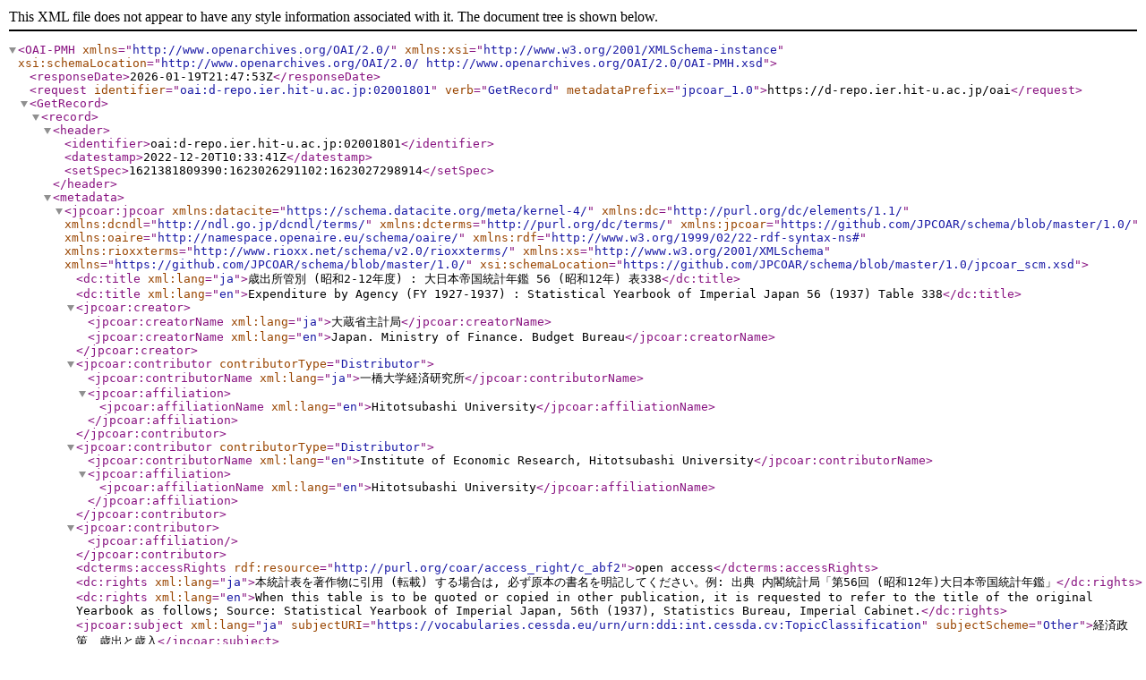

--- FILE ---
content_type: text/xml; charset=utf-8
request_url: https://d-repo.ier.hit-u.ac.jp/oai?verb=GetRecord&metadataPrefix=jpcoar_1.0&identifier=oai:d-repo.ier.hit-u.ac.jp:02001801
body_size: 2292
content:
<?xml version='1.0' encoding='UTF-8'?>
<OAI-PMH xmlns="http://www.openarchives.org/OAI/2.0/" xmlns:xsi="http://www.w3.org/2001/XMLSchema-instance" xsi:schemaLocation="http://www.openarchives.org/OAI/2.0/ http://www.openarchives.org/OAI/2.0/OAI-PMH.xsd">
  <responseDate>2026-01-19T21:47:53Z</responseDate>
  <request identifier="oai:d-repo.ier.hit-u.ac.jp:02001801" verb="GetRecord" metadataPrefix="jpcoar_1.0">https://d-repo.ier.hit-u.ac.jp/oai</request>
  <GetRecord>
    <record>
      <header>
        <identifier>oai:d-repo.ier.hit-u.ac.jp:02001801</identifier>
        <datestamp>2022-12-20T10:33:41Z</datestamp>
        <setSpec>1621381809390:1623026291102:1623027298914</setSpec>
      </header>
      <metadata>
        <jpcoar:jpcoar xmlns:datacite="https://schema.datacite.org/meta/kernel-4/" xmlns:dc="http://purl.org/dc/elements/1.1/" xmlns:dcndl="http://ndl.go.jp/dcndl/terms/" xmlns:dcterms="http://purl.org/dc/terms/" xmlns:jpcoar="https://github.com/JPCOAR/schema/blob/master/1.0/" xmlns:oaire="http://namespace.openaire.eu/schema/oaire/" xmlns:rdf="http://www.w3.org/1999/02/22-rdf-syntax-ns#" xmlns:rioxxterms="http://www.rioxx.net/schema/v2.0/rioxxterms/" xmlns:xs="http://www.w3.org/2001/XMLSchema" xmlns="https://github.com/JPCOAR/schema/blob/master/1.0/" xsi:schemaLocation="https://github.com/JPCOAR/schema/blob/master/1.0/jpcoar_scm.xsd">
          <dc:title xml:lang="ja">歳出所管別 (昭和2-12年度) : 大日本帝国統計年鑑 56 (昭和12年) 表338</dc:title>
          <dc:title xml:lang="en">Expenditure by Agency (FY 1927-1937) : Statistical Yearbook of Imperial Japan 56 (1937) Table 338</dc:title>
          <jpcoar:creator>
            <jpcoar:creatorName xml:lang="ja">大蔵省主計局</jpcoar:creatorName>
            <jpcoar:creatorName xml:lang="en">Japan. Ministry of Finance. Budget Bureau</jpcoar:creatorName>
          </jpcoar:creator>
          <jpcoar:contributor contributorType="Distributor">
            <jpcoar:contributorName xml:lang="ja">一橋大学経済研究所</jpcoar:contributorName>
            <jpcoar:affiliation>
              <jpcoar:affiliationName xml:lang="en">Hitotsubashi University</jpcoar:affiliationName>
            </jpcoar:affiliation>
          </jpcoar:contributor>
          <jpcoar:contributor contributorType="Distributor">
            <jpcoar:contributorName xml:lang="en">Institute of Economic Research, Hitotsubashi University</jpcoar:contributorName>
            <jpcoar:affiliation>
              <jpcoar:affiliationName xml:lang="en">Hitotsubashi University</jpcoar:affiliationName>
            </jpcoar:affiliation>
          </jpcoar:contributor>
          <jpcoar:contributor>
            <jpcoar:affiliation/>
          </jpcoar:contributor>
          <dcterms:accessRights rdf:resource="http://purl.org/coar/access_right/c_abf2">open access</dcterms:accessRights>
          <dc:rights xml:lang="ja">本統計表を著作物に引用 (転載) する場合は, 必ず原本の書名を明記してください。例: 出典 内閣統計局「第56回 (昭和12年)大日本帝国統計年鑑」</dc:rights>
          <dc:rights xml:lang="en">When this table is to be quoted or copied in other publication, it is requested to refer to the title of the original Yearbook as follows; Source: Statistical Yearbook of Imperial Japan, 56th (1937), Statistics Bureau, Imperial Cabinet.</dc:rights>
          <jpcoar:subject xml:lang="ja" subjectURI="https://vocabularies.cessda.eu/urn/urn:ddi:int.cessda.cv:TopicClassification" subjectScheme="Other">経済政策、歳出と歳入</jpcoar:subject>
          <jpcoar:subject xml:lang="ja" subjectScheme="Other">統計</jpcoar:subject>
          <jpcoar:subject xml:lang="ja" subjectScheme="Other">財政</jpcoar:subject>
          <jpcoar:subject xml:lang="en" subjectScheme="Other">Statistics</jpcoar:subject>
          <jpcoar:subject xml:lang="en" subjectScheme="Other">Public finance</jpcoar:subject>
          <jpcoar:subject xml:lang="en" subjectURI="https://vocabularies.cessda.eu/urn/urn:ddi:int.cessda.cv:TopicClassification" subjectScheme="Other">Economic policy, public expenditure and revenue</jpcoar:subject>
          <jpcoar:subject xml:lang="ja" subjectScheme="Other">国家財政</jpcoar:subject>
          <jpcoar:subject xml:lang="en" subjectScheme="Other">National Finance</jpcoar:subject>
          <datacite:description xml:lang="ja" descriptionType="Abstract">【対象期間】昭和2年度-昭和12年度【注】(単位1000円)【計数出所】大蔵省予算決算書、大蔵省調査</datacite:description>
          <datacite:description xml:lang="en" descriptionType="Abstract">PERIOD: FY 1927-1937. NOTE: (In thousands of yen). SOURCE: [Budget and Settlement]; [Survey by the Ministry of Finance].</datacite:description>
          <datacite:description xml:lang="ja" descriptionType="Other">公的統計: 集計データ、統計表</datacite:description>
          <datacite:description xml:lang="en" descriptionType="Other">official statistics: aggregate data</datacite:description>
          <datacite:description xml:lang="ja" descriptionType="Methods">集計</datacite:description>
          <datacite:description xml:lang="en" descriptionType="Methods">Aggregation</datacite:description>
          <dc:publisher xml:lang="ja">内閣統計局</dc:publisher>
          <dc:publisher xml:lang="en">Japan. Imperial Cabinet. Statistics Bureau</dc:publisher>
          <datacite:date dateType="Issued">2021-07-09</datacite:date>
          <dc:language>jpn</dc:language>
          <dc:type rdf:resource="http://purl.org/coar/resource_type/c_ddb1">dataset</dc:type>
          <datacite:version>1.0</datacite:version>
          <jpcoar:identifier identifierType="DOI">https://doi.org/10.50914/0002001801</jpcoar:identifier>
          <jpcoar:identifier identifierType="URI">https://d-repo.ier.hit-u.ac.jp/records/2001801</jpcoar:identifier>
          <jpcoar:identifierRegistration identifierType="JaLC">10.50914/0002001801</jpcoar:identifierRegistration>
          <dcterms:temporal>1927</dcterms:temporal>
          <dcterms:temporal>1937</dcterms:temporal>
          <datacite:geoLocation>
            <datacite:geoLocationPlace>日本</datacite:geoLocationPlace>
          </datacite:geoLocation>
          <datacite:geoLocation>
            <datacite:geoLocationPlace>Japan</datacite:geoLocationPlace>
          </datacite:geoLocation>
          <jpcoar:sourceIdentifier identifierType="NCID">AN10012353</jpcoar:sourceIdentifier>
          <jpcoar:sourceTitle xml:lang="ja">大日本帝国統計年鑑</jpcoar:sourceTitle>
          <jpcoar:sourceTitle xml:lang="en">Statistical Yearbook of Imperial Japan</jpcoar:sourceTitle>
          <jpcoar:volume>56</jpcoar:volume>
          <jpcoar:pageStart>351</jpcoar:pageStart>
          <jpcoar:pageEnd>351</jpcoar:pageEnd>
          <jpcoar:file>
            <jpcoar:URI label="Original Image" objectType="dataset">https://d-repo.ier.hit-u.ac.jp/record/2001801/files/1937_2_13_338.pdf</jpcoar:URI>
            <jpcoar:mimeType>application/pdf</jpcoar:mimeType>
          </jpcoar:file>
        </jpcoar:jpcoar>
      </metadata>
    </record>
  </GetRecord>
</OAI-PMH>
